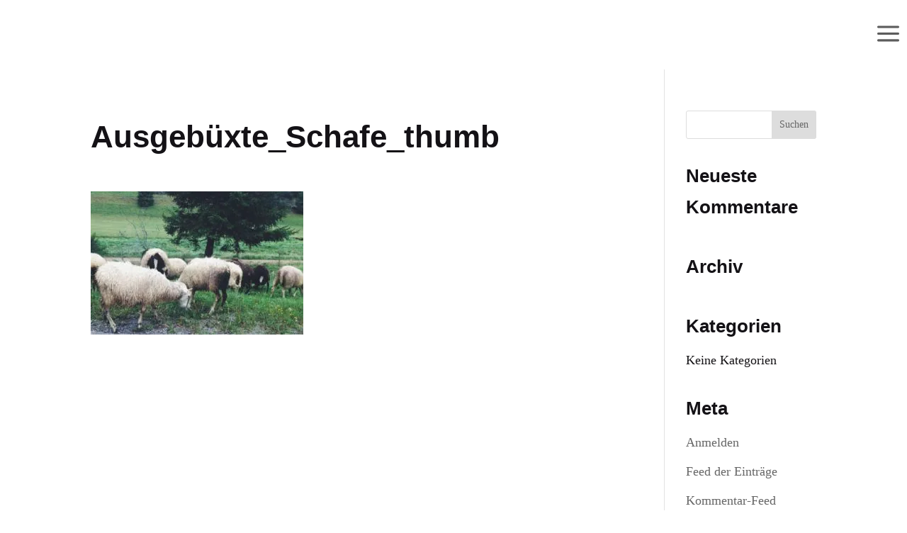

--- FILE ---
content_type: text/css
request_url: https://seilerhansenhof.de/wp-content/cache/wpfc-minified/4dtfa2e/c76bq.css
body_size: 1798
content:
body,.et_pb_column_1_2 .et_quote_content blockquote cite,.et_pb_column_1_2 .et_link_content a.et_link_main_url,.et_pb_column_1_3 .et_quote_content blockquote cite,.et_pb_column_3_8 .et_quote_content blockquote cite,.et_pb_column_1_4 .et_quote_content blockquote cite,.et_pb_blog_grid .et_quote_content blockquote cite,.et_pb_column_1_3 .et_link_content a.et_link_main_url,.et_pb_column_3_8 .et_link_content a.et_link_main_url,.et_pb_column_1_4 .et_link_content a.et_link_main_url,.et_pb_blog_grid .et_link_content a.et_link_main_url,body .et_pb_bg_layout_light .et_pb_post p,body .et_pb_bg_layout_dark .et_pb_post p{font-size:18px}.et_pb_slide_content,.et_pb_best_value{font-size:20px}body{color:#141215}h1,h2,h3,h4,h5,h6{color:#141216}body{line-height:1.8em}a{color:#141215}#footer-widgets .footer-widget li:before{top:12.3px}h1,h2,h3,h4,h5,h6,.et_quote_content blockquote p,.et_pb_slide_description .et_pb_slide_title{line-height:1.7em}@media only screen and (min-width:1350px){.et_pb_row{padding:27px 0}.et_pb_section{padding:54px 0}.single.et_pb_pagebuilder_layout.et_full_width_page .et_post_meta_wrapper{padding-top:81px}.et_pb_fullwidth_section{padding:0}}h1,h1.et_pb_contact_main_title,.et_pb_title_container h1{font-size:44px}h2,.product .related h2,.et_pb_column_1_2 .et_quote_content blockquote p{font-size:37px}h3{font-size:32px}h4,.et_pb_circle_counter h3,.et_pb_number_counter h3,.et_pb_column_1_3 .et_pb_post h2,.et_pb_column_1_4 .et_pb_post h2,.et_pb_blog_grid h2,.et_pb_column_1_3 .et_quote_content blockquote p,.et_pb_column_3_8 .et_quote_content blockquote p,.et_pb_column_1_4 .et_quote_content blockquote p,.et_pb_blog_grid .et_quote_content blockquote p,.et_pb_column_1_3 .et_link_content h2,.et_pb_column_3_8 .et_link_content h2,.et_pb_column_1_4 .et_link_content h2,.et_pb_blog_grid .et_link_content h2,.et_pb_column_1_3 .et_audio_content h2,.et_pb_column_3_8 .et_audio_content h2,.et_pb_column_1_4 .et_audio_content h2,.et_pb_blog_grid .et_audio_content h2,.et_pb_column_3_8 .et_pb_audio_module_content h2,.et_pb_column_1_3 .et_pb_audio_module_content h2,.et_pb_gallery_grid .et_pb_gallery_item h3,.et_pb_portfolio_grid .et_pb_portfolio_item h2,.et_pb_filterable_portfolio_grid .et_pb_portfolio_item h2{font-size:26px}h5{font-size:23px}h6{font-size:20px}.et_pb_slide_description .et_pb_slide_title{font-size:67px}.et_pb_gallery_grid .et_pb_gallery_item h3,.et_pb_portfolio_grid .et_pb_portfolio_item h2,.et_pb_filterable_portfolio_grid .et_pb_portfolio_item h2,.et_pb_column_1_4 .et_pb_audio_module_content h2{font-size:23px}	h1,h2,h3,h4,h5,h6{font-family:'Open Sans',Helvetica,Arial,Lucida,sans-serif}body,input,textarea,select{font-family:'PT Serif',Georgia,"Times New Roman",serif}body{-ms-hyphens:auto;-webkit-hyphens:auto;hyphens:auto}h1,h2,h3,h4{font-weight:bold}p{margin-bottom:16px}ul.ausstattung{list-style-type:none;margin-left:14px;padding-left:0px;margin-top:-33px;margin-bottom:10px}ul.ausstattung li:before{content:"+" " ";margin-left:-14px}ul.ausstattung li{margin-left:0px;padding-left:0px}ul.ausstattung li:last-of-type{margin-bottom:0px}p:last-of-type{padding-bottom:1em}p:not(.has-background):last-of-type{padding-bottom:1em}#preise p,#preise ul{line-height:26px}.preise{font-family:'Open Sans';font-weight:bold}.bilduntertitel{font-size:17px;padding-left:5px}hr{margin-top:-35px}#main-header{background-color:transparent;-webkit-box-shadow:0 0px 0 rgba(0,0,0,0);-moz-box-shadow:0 0px 0 rgba(0,0,0,0);box-shadow:0 0px 0 rgba(0,0,0,0)}#main-header.et-fixed-header{-webkit-box-shadow:0 0 7px rgba(0,0,0,0)!important;-moz-box-shadow:0 0 7px rgba(0,0,0,0)!important;box-shadow:0 0 7px rgba(0,0,0,0)!important}.et_pb_section{margin-top:-110px;margin-bottom:110px}#et-top-navigation{margin-right:0px}.et_pb_slider .et_pb_slide_0{background-position:center!important}.et_pb_section,.et_pb_slider .et_pb_slide{background-position:center!important;-webkit-background-size:100%!important;-webkit-background-size:cover!important;-moz-background-size:100%!important;-moz-background-size:cover!important;background-size:100%!important;background-size:cover!important}.mobile_menu_bar::before{color:rgba(0,0,0,0.25);font-size:50px}.et_slide_in_menu_container{background:#111}.et_header_style_fullscreen .et_slide_in_menu_container.et_pb_fullscreen_menu_opened{visibility:visible;opacity:0.8}.et_header_style_fullscreen .et_slide_in_menu_container #mobile_menu_slide a{font-family:'Open Sans';font-size:27px;font-weight:600;letter-spacing:1px}.et_header_style_fullscreen .et_slide_in_menu_container #mobile_menu_slide a:hover{text-decoration:underline;color:#fff!important;opacity:1}.et-pb-arrow-prev::before,.et-pb-arrow-next::before{font-size:44px}#wonderplugingridgallery-2{margin-left:0px!important}#html5-close-fullscreen .mh-icon-close{font-size:24px;padding:0px!important;color:#eee;background-color:transparent!important}.mh-icon-close::before{content:url(https://seilerhansenhof.de/wp-content/uploads/2021/09/X_Bildergalerie.png)!important;width:142px!important;height:142px;background-color:transparent!important}.mh-icon-right::before{content:url(https://seilerhansenhof.de/wp-content/uploads/2021/09/Pfeil_Bildergalerie.png)!important;width:142px!important;background-color:transparent!important}.html5-prev-fullscreen .mh-icon-left,.html5-next-fullscreen .mh-icon-right{background-color:transparent!important}.mh-icon-left::before{content:url(https://seilerhansenhof.de/wp-content/uploads/2021/09/Pfeil_Bildergalerie-links.png)!important;width:142px!important;background-color:transparent!important}.et_pb_map{height:550px!important}div .gm-style-iw h3{font-size:14px;margin-bottom:0px;padding-bottom:0px;font-weight:normal}#custom-slider .et_pb_slide{height:calc(101vh)}#custom-slider .et_pb_slide_description{margin-top:-100px}#custom-slider .mobile .et_pb_slide_description{margin-top:-50px}.et-pb-icon{color:#fff}#main-header .container{width:97%;max-width:97%}#main-footer{display:none}.et_pb_row_8,.et_pb_row_6,.et_pb_row_10,.et_pb_row_12{padding:12px 0 0 0!important}div.et_pb_row_11{padding-top:0px}div.et_pb_row_10{padding-top:0px}div.et_pb_row_9{padding-bottom:0px}.kalender{font-weight:bold;font-family:"Open Sans",Arial,sans-serif!important}.kalender .wpsbc-calendars .wpsbc-calendar,.wpsbc-container .wpsbc-calendars .wpsbc-calendar .wpsbc-calendar-header{background-color:transparent!important;border:0px solid #fff}.kalender .wpsbc-calendar-header-navigation{text-transform:uppercase;color:#fff;border-bottom:1px solid #fff;padding-bottom:8px!important}.kalender select{font-family:inherit;background-color:transparent;color:#fff;text-transform:uppercase;text-align:center;font-weight:bold;border:0px solid #fff!important}.kalender table thead tr{color:#fff}a.wpsbc-prev{display:none!important}div.wpsbc-calendar{width:220px!important;margin-right:30px!important}.kalender .wpsbc-legend{background:transparent;color:#fff;border:0px solid #fff}.kalender .wpsbc-container{width:100%!important}.wpsbc-container .wpsbc-calendars .wpsbc-calendar table tr td .wpsbc-date.wpsbc-gap{background:transparent}@media (max-width:980px){.et_fixed_nav #main-header{position:fixed}.et_pb_slide_content{margin-top:-30px!important}.et-pb-icon{display:none}#et-top-navigation{margin-right:8px}#custom-slider .et_pb_slide{height:250px}}#main-header{background-color:transparent;-webkit-box-shadow:0 0px 0 rgba(0,0,0,0);-moz-box-shadow:0 0px 0 rgba(0,0,0,0);box-shadow:0 0px 0 rgba(0,0,0,0)}#main-header.et-fixed-header{-webkit-box-shadow:0 0 7px rgba(0,0,0,0)!important;-moz-box-shadow:0 0 7px rgba(0,0,0,0)!important;box-shadow:0 0 7px rgba(0,0,0,0)!important}.et_pb_section{margin-top:-110px;margin-bottom:110px}#et-top-navigation{margin-right:0px}.mobile_menu_bar::before{color:rgba(0,0,0,0.4);font-size:50px}.et_slide_in_menu_container{background:#111}h1,h2,h3,h4{font-weight:bold}p{margin-bottom:16px}.et_header_style_fullscreen .et_slide_in_menu_container.et_pb_fullscreen_menu_opened{visibility:visible;opacity:0.8}.et_header_style_fullscreen .et_slide_in_menu_container #mobile_menu_slide a{font-family:'Open Sans';font-size:27px;font-weight:600;letter-spacing:1px}.et_header_style_fullscreen .et_slide_in_menu_container #mobile_menu_slide a:hover{text-decoration:underline;color:#fff!important;opacity:1}.et-pb-arrow-prev::before,.et-pb-arrow-next::before{font-size:44px}ul.ausstattung{list-style-type:none;margin-left:14px;padding-left:0px;margin-top:-33px;margin-bottom:10px}ul.ausstattung li:before{content:"+" " ";margin-left:-14px}ul.ausstattung li{margin-left:0px;padding-left:0px}ul.ausstattung li:last-of-type{margin-bottom:0px}p:last-of-type{padding-bottom:1em}#preise p,#preise ul{line-height:26px}.preise{font-family:'Open Sans';font-weight:bold}.bilduntertitel{font-size:17px;padding-left:5px}#wonderplugingridgallery-2{margin-left:0px!important}hr{margin-top:-35px}.et_pb_map{height:550px!important}div .gm-style-iw h3{font-size:14px;margin-bottom:0px;padding-bottom:0px;font-weight:normal}#custom-slider .et_pb_slide{height:calc(101vh)}#custom-slider .et_pb_slide_description{margin-top:-100px}#custom-slider .mobile .et_pb_slide_description{margin-top:-50px}.et-pb-icon{color:#fff}#main-header .container{width:97%;max-width:97%}#main-footer{display:none}@media (max-width:980px){.et_fixed_nav #main-header{position:fixed}.et_pb_slide_content{margin-top:-30px!important}.et-pb-icon{display:none}#et-top-navigation{margin-right:18px!important;margin-top:-15px!important}#custom-slider .et_pb_slide{height:250px}h2{font-size:24px!important}#custom-slider .et_pb_slide_description{margin-top:-200px}#html5-close-fullscreen .mh-icon-close{font-size:24px;padding:0px!important;color:#eee;background-color:transparent!important}.mh-icon-close::before{content:url(https://seilerhansenhof.de/wp-content/uploads/2021/09/X_Bildergalerie-klein.png)!important;width:80px!important;height:80px;background-color:transparent!important}.mh-icon-right::before{background-color:transparent!important;padding-top:5px}.html5-next-outside,.html5-prev-outside,.html5-lightbox-box.html5-prev-fullscreen,.html5-lightbox-box.html5-next-fullscreen{top:125%!important}.html5-prev-fullscreen .mh-icon-left,.html5-next-fullscreen .mh-icon-right{background-color:transparent!important}.html5-prev-outside .mh-icon-left,.html5-next-outside .mh-icon-right,.html5-prev-fullscreen .mh-icon-left,.html5-next-fullscreen .mh-icon-right{background-color:rgba(0,0,0,0)!important}.mh-icon-left{margin-left:-20px}.mh-icon-right{margin-right:-20px}.mh-icon-left::before{background-color:transparent!important;padding-top:5px}}.bwg-item a{margin-right:10px!important;margin-bottom:10px!important}

--- FILE ---
content_type: text/javascript
request_url: https://seilerhansenhof.de/wp-content/plugins/wp-simple-booking-calendar-premium/assets/js/script-front-end.min.js?ver=8.4
body_size: 2743
content:
jQuery((function($){function resize_calendar($calendars_wrapper){var $months_wrapper=$calendars_wrapper.find(".wpsbc-calendars-wrapper"),$months_wrapper_width=$calendars_wrapper.find(".wpsbc-calendars"),calendar_min_width=$calendars_wrapper.data("min_width"),calendar_max_width=$calendars_wrapper.data("max_width"),$month_inner=$calendars_wrapper.find(".wpsbc-calendar-wrapper");$calendars_wrapper.data("min_width")>0&&$calendars_wrapper.find(".wpsbc-calendar").css("min-width",calendar_min_width),$calendars_wrapper.data("max_width")>0&&$calendars_wrapper.find(".wpsbc-calendar").css("max-width",calendar_max_width);var column_count=0;column_count=$months_wrapper_width.width()<2*(10+calendar_min_width)?1:$months_wrapper_width.width()<3*(10+calendar_min_width)?2:$months_wrapper_width.width()<4*(10+calendar_min_width)?3:$months_wrapper_width.width()<6*(10+calendar_min_width)?4:6,$calendars_wrapper.find(".wpsbc-calendar").length<=column_count&&(column_count=$calendars_wrapper.find(".wpsbc-calendar").length),$calendars_wrapper.attr("data-columns",column_count),$months_wrapper.hasClass("wpsbc-legend-position-side")&&($months_wrapper.css("max-width","none"),$months_wrapper.css("max-width",$calendars_wrapper.find(".wpsbc-calendar").first().outerWidth(!0)*column_count));var td_width=$calendars_wrapper.find("td").first().width();$calendars_wrapper.find("td .wpsbc-date-inner, td .wpsbc-week-number").css("height",Math.ceil(td_width)+1+"px"),$calendars_wrapper.find("td .wpsbc-date-inner, td .wpsbc-week-number").css("line-height",Math.ceil(td_width)+1+"px");var th_height=$calendars_wrapper.find("th").css("height","auto").first().height();$calendars_wrapper.find("th").css("height",Math.ceil(th_height)+1+"px");var calendar_month_height=0;$month_inner.css("min-height","1px"),$month_inner.each((function(){$(this).height()>=calendar_month_height&&(calendar_month_height=$(this).height())})),$month_inner.css("min-height",Math.ceil(calendar_month_height)+"px"),$calendars_wrapper.css("visibility","visible")}function resize_calendar_overview($calendar_container){$calendar_container.find(".wpsbc-overview-row .wpsbc-overview-row-header").each((function(){$(this).parent().find(".wpsbc-calendar-wrapper .wpsbc-date").css("min-height",$(this).find(".wpsbc-overview-row-header-inner").outerHeight(!0)).css("line-height",$(this).find(".wpsbc-overview-row-header-inner").outerHeight(!0)+"px")}))}function refresh_calendar($calendar_container,current_year,current_month){var $calendar_container;if(($calendar_container=$calendar_container).hasClass("wpsbc-is-loading"))return!1;var data=$calendar_container.data();data.action="wpsbc_refresh_calendar",data.current_year=current_year,data.current_month=current_month,$calendar_container.find(".wpsbc-calendar").append('<div class="wpsbc-overlay"><div class="wpsbc-overlay-spinner"><div class="wpsbc-overlay-bounce1"></div><div class="wpsbc-overlay-bounce2"></div><div class="wpsbc-overlay-bounce3"></div></div></div>'),$calendar_container.addClass("wpsbc-is-loading"),$calendar_container.find("select").attr("disabled",!0),$.post(wpsbc.ajax_url,data,(function(response){$calendar_container.replaceWith(response),$(".wpsbc-container").each((function(){resize_calendar($(this))}))}))}function refresh_calendar_overview($calendar_container,current_year,current_month){var $calendar_container;if(($calendar_container=$calendar_container).hasClass("wpsbc-is-loading"))return!1;var data=$calendar_container.data();data.action="wpsbc_refresh_calendar_overview",data.current_year=current_year,data.current_month=current_month,$calendar_container.find(".wpsbc-overview-inner").append('<div class="wpsbc-overlay"><div class="wpsbc-overlay-spinner"><div class="wpsbc-overlay-bounce1"></div><div class="wpsbc-overlay-bounce2"></div><div class="wpsbc-overlay-bounce3"></div></div></div>'),$calendar_container.addClass("wpsbc-is-loading"),$calendar_container.find("select").attr("disabled",!0),$.post(wpsbc.ajax_url,data,(function(response){$calendar_container.replaceWith(response),$(".wpsbc-overview-container").each((function(){resize_calendar_overview($(this))}))}))}$(document).on("wpsbc_refresh_calendars",(function(){$(".wpsbc-container").each((function(){refresh_calendar($(this),$(this).data("current_year"),$(this).data("current_month"))}))})),$(".wpsbc-container").each((function(){resize_calendar($(this))})),$(window).on("resize",(function(){$(".wpsbc-container").each((function(){resize_calendar($(this))}))})),$(document).on("click",".wpsbc-container .wpsbc-prev",(function(e){e.preventDefault();var $container=$(this).closest(".wpsbc-container"),current_month=$container.data("current_month"),current_year=$container.data("current_year"),navigate_count=1;void 0!==$container.data("jump_months")&&"1"==$container.data("jump_months")&&(navigate_count=parseInt(wpsbc.calendar_months_to_jump?wpsbc.calendar_months_to_jump:$container.data("months_to_show")));for(var i=1;i<=navigate_count;i++)(current_month-=1)<1&&(current_month=12,current_year-=1);refresh_calendar($container,current_year,current_month)})),$(document).on("click",".wpsbc-container .wpsbc-next",(function(e){e.preventDefault();var $container=$(this).closest(".wpsbc-container"),current_month=$container.data("current_month"),current_year=$container.data("current_year"),navigate_count=1;void 0!==$container.data("jump_months")&&"1"==$container.data("jump_months")&&(navigate_count=parseInt(wpsbc.calendar_months_to_jump?wpsbc.calendar_months_to_jump:$container.data("months_to_show")));for(var i=1;i<=navigate_count;i++)(current_month+=1)>12&&(current_month=1,current_year+=1);refresh_calendar($container,current_year,current_month)})),$(document).on("change",".wpsbc-container .wpsbc-select-container select",(function(){var $container=$(this).closest(".wpsbc-container"),date=new Date(1e3*$(this).val()),year,month;refresh_calendar($container,date.getFullYear(),date.getMonth()+1)})),$(document).on("change",".wpsbc-overview-container .wpsbc-select-container select",(function(){var $container=$(this).closest(".wpsbc-overview-container"),date=new Date(1e3*$(this).val()),year,month;refresh_calendar_overview($container,date.getFullYear(),date.getMonth()+1)})),$(document).on("mouseenter touchstart",".wpsbc-container .wpsbc-date, .wpsbc-overview-container .wpsbc-date",(function(){var $date=$(this);if($date.find(".wpsbc-tooltip").length){var $tooltip=$date.find(".wpsbc-tooltip"),offset_left,overflow_right=$(window).width()-($date.offset().left+$tooltip.outerWidth(!0));overflow_right<0?(overflow_left=0-($tooltip.outerWidth(!0)-$date.offset().left),offset_left=overflow_left<0&&overflow_right>overflow_left?$date.offset().left:$date.offset().left-$tooltip.outerWidth(!0)+$date.outerWidth(!0)):offset_left=$date.offset().left,$tooltip.css("left",offset_left),$tooltip.css("top",$date.offset().top-$tooltip.outerHeight()-$(window).scrollTop()-2),$date.addClass("wpsbc-tooltip-active")}})),$(window).on("scroll",(function(){$(".wpsbc-tooltip-active").length&&$(".wpsbc-tooltip-active").removeClass("wpsbc-tooltip-active")})),$(document).on("mouseleave",".wpsbc-container .wpsbc-date, .wpsbc-overview-container .wpsbc-date",(function(){var $date=$(this);$date.find(".wpsbc-tooltip").length&&$date.removeClass("wpsbc-tooltip-active")})),$(".wpsbc-overview-container").each((function(){resize_calendar_overview($(this))})),$(window).on("resize",(function(){$(".wpsbc-overview-container").each((function(){resize_calendar_overview($(this))}))}));var wpsbc_frontend_visible_calendars=$(".wpsbc-container:visible").length;function wpsbc_check_if_calendar_is_visible(){return!!$(".wpsbc-container").length&&($(".wpsbc-container:visible").addClass("wpsbc-visible"),wpsbc_frontend_visible_calendars!=$(".wpsbc-container.wpsbc-visible").length&&($(window).trigger("resize"),wpsbc_frontend_visible_calendars=$(".wpsbc-container.wpsbc-visible").length),$(".wpsbc-container:not(:visible)").removeClass("wpsbc-visible"),$(".wpsbc-container.wpsbc-visible").length!=$(".wpsbc-container").length&&void setTimeout(wpsbc_check_if_calendar_is_visible,250))}function wpsbc_search_widget_add_padding(){$(".wpsbc-search-widget .wpsbc-search-widget-form").css("padding-right",$(".wpsbc-search-widget .wpsbc-search-widget-form .wpsbc-search-widget-field.wpsbc-search-widget-field-submit").width())}function wpsbc_search_results_widget_add_padding(){$(".wpsbc-search-widget-results-wrap .wpsbc-search-widget-result").each((function(){$result=$(this),$result.css("padding-right",$result.find(".wpsbc-search-widget-result-button").outerWidth(!0)+40)}))}function wpsbc_search_widget_size(){$(".wpsbc-search-widget").each((function(){$widget=$(this),$widget.width()<500?$widget.addClass("small"):$widget.removeClass("small")}))}wpsbc_check_if_calendar_is_visible(),$(document).ready((function(){wpsbc_search_widget_initialize_datepickers(),wpsbc_search_widget_pagination(),$(document).on("click",".wpsbc-search-widget-datepicker-submit",(function(e){e.preventDefault();var $button=$(this),$container=$button.parents(".wpsbc-search-widget"),$form=$container.find(".wpsbc-search-widget-form");if($container.data("redirect"))return $form.submit(),!1;$form.addClass("wpsbc-searching"),$button.prop("disabled",!0),$(".wpsbc-search-widget-results-wrap").empty(),$(".wpsbc-search-widget-error-field").empty();var data={action:"wpsbc_search_calendars",start_date:$form.find(".wpsbc-search-widget-datepicker-standard-format-start-date").val(),end_date:$form.find(".wpsbc-search-widget-datepicker-standard-format-end-date").val(),args:$container.data(),wpsbc_token:wpsbc.search_form_nonce};$.post(wpsbc.ajax_url,data,(function(response){$form.removeClass("wpsbc-searching"),$button.prop("disabled",!1),$container.replaceWith(response),wpsbc_search_widget_initialize_datepickers(),wpsbc_pagination_total=$(".wpsbc-search-widget-result").length,wpsbc_pagination_pages=Math.ceil(wpsbc_pagination_total/wpsbc_pagination_ppp),wpsbc_pagination_current_page=0,wpsbc_search_widget_pagination(),wpsbc_search_widget_add_padding(),wpsbc_search_results_widget_add_padding(),wpsbc_search_widget_size(),$(".wpsbc-search-widget").animate({opacity:1},200)}))})),wpsbc_search_widget_add_padding(),wpsbc_search_results_widget_add_padding(),wpsbc_search_widget_size(),$(window).on("load",(function(){$(".wpsbc-search-widget").animate({opacity:1},200)})),$(window).bind("load resize",(function(){wpsbc_search_widget_add_padding(),wpsbc_search_results_widget_add_padding(),wpsbc_search_widget_size()}))}));var wpsbc_pagination_ppp=Math.abs($(".wpsbc-search-widget").data("results_per_page"))>0?Math.abs($(".wpsbc-search-widget").data("results_per_page")):10,wpsbc_pagination_total=$(".wpsbc-search-widget-result").length,wpsbc_pagination_pages=Math.ceil(wpsbc_pagination_total/wpsbc_pagination_ppp),wpsbc_pagination_current_page=0;function wpsbc_search_widget_pagination(){if($(".wpsbc-search-widget-result").hide(),$(".wpsbc-search-widget-result").slice(wpsbc_pagination_current_page*wpsbc_pagination_ppp,(wpsbc_pagination_current_page+1)*wpsbc_pagination_ppp).show(),wpsbc_pagination_total>wpsbc_pagination_ppp){for($(".wpsbc-search-pagination").remove(),$(".wpsbc-search-widget-results-wrap").append('<div class="wpsbc-search-pagination"><ul></ul></div>'),$(".wpsbc-search-pagination ul").append("<li><a "+(0==wpsbc_pagination_current_page?'class="wpsbc-pagination-disabled"':"")+' href="#" data-page="previous">'+$(".wpsbc-search-widget-results-wrap").data("label-previous")+"</a></li>"),i=0;i<wpsbc_pagination_pages;i++)$(".wpsbc-search-pagination ul").append("<li><a "+(wpsbc_pagination_current_page==i?'class="wpsbc-pagination-active"':"")+' href="#" data-page="'+i+'">'+(i+1)+"</a></li>");$(".wpsbc-search-pagination ul").append("<li><a "+(wpsbc_pagination_current_page==wpsbc_pagination_pages-1?'class="wpsbc-pagination-disabled"':"")+' href="#" data-page="next">'+$(".wpsbc-search-widget-results-wrap").data("label-next")+"</a></li>")}}function wpsbc_search_widget_initialize_datepickers(){if($("body").hasClass("wp-admin"))return!1;"function"==typeof $.fn.datepicker.noConflict&&$.fn.datepicker.noConflict();var start_date=$(".wpsbc-search-widget-datepicker-start-date").datepicker({changeMonth:!0,changeYear:!0,dateFormat:wpsbc.search_date_format,minDate:0,altFormat:"yy-m-d",altField:$(".wpsbc-search-widget-datepicker-standard-format-start-date"),showOtherMonths:!0,selectOtherMonths:!0,beforeShow:function(){$("#ui-datepicker-div").addClass("wpsbc-datepicker")},onClose:function(){$("#ui-datepicker-div").hide().removeClass("wpsbc-datepicker"),$(".wpsbc-search-widget-datepicker-end-date").focus()}}).on("change",(function(){end_date.datepicker("option","minDate",wpsbc_datepicker_get_date(this)),$(".wpsbc-search-widget").data("redirect")||wpsbc_datepicker_update_state("wpsbc-search-start-date",$(".wpsbc-search-widget-datepicker-standard-format-start-date").val())})),end_date=$(".wpsbc-search-widget-datepicker-end-date").datepicker({changeMonth:!0,changeYear:!0,dateFormat:wpsbc.search_date_format,minDate:wpsbc_datepicker_get_date($(".wpsbc-search-widget-datepicker-start-date")[0]),altFormat:"yy-m-d",altField:$(".wpsbc-search-widget-datepicker-standard-format-end-date"),showOtherMonths:!0,selectOtherMonths:!0,beforeShow:function(){$("#ui-datepicker-div").addClass("wpsbc-datepicker")},onClose:function(){$("#ui-datepicker-div").hide().removeClass("wpsbc-datepicker")}}).on("change",(function(){$(".wpsbc-search-widget").data("redirect")||wpsbc_datepicker_update_state("wpsbc-search-end-date",$(".wpsbc-search-widget-datepicker-standard-format-end-date").val())}))}function wpsbc_datepicker_update_state(key,value){var baseUrl=[location.protocol,"//",location.host,location.pathname].join(""),urlQueryString=document.location.search,newParam=key+"="+value,params="?"+newParam;urlQueryString&&(keyRegex=new RegExp("([?&])"+key+"[^&]*"),params=null!==urlQueryString.match(keyRegex)?urlQueryString.replace(keyRegex,"$1"+newParam):urlQueryString+"&"+newParam),window.history.replaceState({},"",baseUrl+params)}function wpsbc_datepicker_get_date(element){var date;try{date=$.datepicker.parseDate(wpsbc.search_date_format,element.value)}catch(error){date=null}return date}$("body").on("click",".wpsbc-search-pagination li a",(function(e){if(e.preventDefault(),$(this).hasClass("wpsbc-pagination-disabled"))return!1;var page=$(this).data("page");"next"==page&&wpsbc_pagination_current_page!=wpsbc_pagination_pages-1&&(page=wpsbc_pagination_current_page+1),"previous"==page&&0!=wpsbc_pagination_current_page&&(page=wpsbc_pagination_current_page-1),wpsbc_pagination_current_page=page,wpsbc_search_widget_pagination()})),$("body").hasClass("elementor-editor-active")&&setInterval((function(){$(".wpsbc-container-loaded").each((function(){"1"==$(this).attr("data-just-loaded")&&($(window).trigger("resize"),$(this).attr("data-just-loaded","0"))}))}),250),$(document).on("elementor/popup/show",()=>{$(window).trigger("resize")})}));